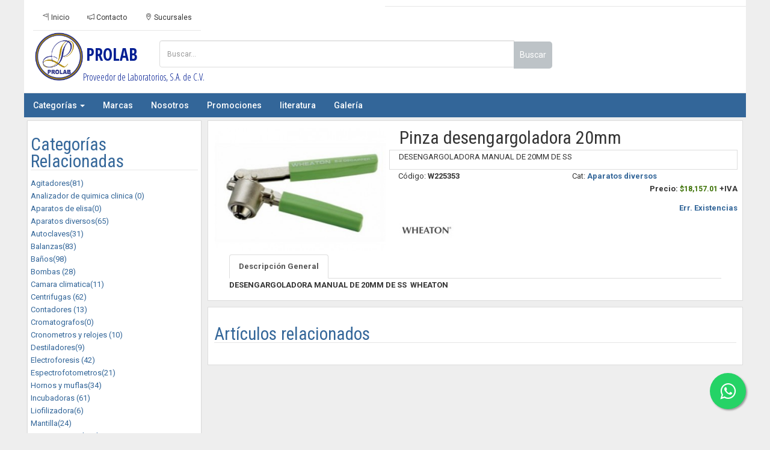

--- FILE ---
content_type: text/html; charset=UTF-8
request_url: https://proveedordelaboratorios.com/pinza_desengargoladora_20mm_67.html
body_size: 6379
content:
<!DOCTYPE html>
<html lang="es">
  <head>
    <meta charset="utf-8">
    <meta http-equiv="content-type" content="text/html; charset=UTF-8"/>
    <meta http-equiv="Content-Language" content="es-mx" />
    <meta http-equiv="X-UA-Compatible" content="IE=edge">
    <meta name="viewport" content="width=device-width, initial-scale=1">
    <link rel="shortcut icon" href="/images/icon.ico">
    <title>Pinza desengargoladora 20mm Wheaton | proveedordelaboratorios.com</title>
    <meta name="description" content="DESENGARGOLADORA MANUAL DE 20MM DE SS                                                                                                                                                                                                         " />
  	
        
    <!-- MetaOpenGraph -->
    <meta property="og:title" content="Pinza desengargoladora 20mm Wheaton" /><meta property="og:description" content="DESENGARGOLADORA MANUAL DE 20MM DE SS                                                                                                                                                                                                         " /><meta property="og:type" content="website" /><meta property="og:url" content="https://proveedordelaboratorios.com/pinza_desengargoladora_20mm_67.html" /><meta property="og:image" content="https://proveedordelaboratorios.com/images/productos/67.jpg" />    <!-- end meta Open Graph -->
    
    <!-- Bootstrap -->
    <link href="/bootstrap/css/bootstrap.min.css" rel="stylesheet">
    <link href="/css/bootstrapfix.css" rel="stylesheet">
    <link href="/css/font-awesome.min.css" rel="stylesheet">
    <link href="/css/style.css" rel="stylesheet">
    <link href="/css/itemscontainer.css" rel="stylesheet">
    <link href="/css/themify-icons.css" rel="stylesheet">
    <link href="/css/jquery.bxslider.css" rel="stylesheet" />
    <link href="/css/jquery.fancybox.css" rel="stylesheet" />
    <link href="/css/socialstyles.css" rel="stylesheet" />
    <link href="/css/labelspecial.css" rel="stylesheet">
	<link rel="stylesheet" href="https://maxcdn.bootstrapcdn.com/font-awesome/4.5.0/css/font-awesome.min.css">
    <style type="text/css">.dropdown-menu { max-height: 350px;overflow-y: auto; }</style>
        <!--[if lt IE 9]>
      <script src="/js/html5shiv.min.js"></script>
      <script src="/js/respond.min.js"></script>
    <![endif]-->
    <script src="/js/pace.min.js"></script>
    <script src="/bootstrap/js/jquery.min.js"></script>
    <script src="/bootstrap/js/bootstrap.min.js"></script>
    <script src="/bootstrap/js/bootbox.min.js"></script>
    <script src="/js/jquery.bxslider.js"></script>
    <script src="/js/jquery.fancybox.js"></script>
    <script src="/scripts/mainshop-2.0.js"></script>
    
    <script src="/js/vex.combined.min.js"></script>
	<script>vex.defaultOptions.className = 'vex-theme-os'</script>
	<link rel="stylesheet" href="/css/vex.css" />
	<link rel="stylesheet" href="/css/vex-theme-flat-attack.css" />
    
	<style type="text/css">

	</style>
  </head>
  
  <style>
  
  
  	.floatingWASP{
	position:fixed;
	width:60px;
	height:60px;
	bottom:40px;
	right:40px;
	background-color:#25d366;
	color:#FFF;
	border-radius:50px;
	text-align:center;
       font-size:30px;
	box-shadow: 2px 2px 3px #999;
  z-index:100;
}

.float-buttonWASP{
	margin-top:16px;
}

  @media (min-width: 1200px){
	 .container {
		width: 1200px;
	}
  }


	.vex.vex-theme-flat-attack .vex-content {
		background: white!important;
	}
  </style>
  <body class=" pace-done">
  
  <a href="https://api.whatsapp.com/send?phone=3315993513&text=Hello%21%20." class="floatingWASP" target="_blank">
  <i class="fa fa-whatsapp float-buttonWASP"></i>
  </a>
    <header class="header">
  <div class="container">
    <!-- top head menu-->
    <div class="row" style="padding-top:10px; background: white;">
          <div class="hidden-xs col-sm-6 col-md-6 col-lg-6">
            <ul class="nav navbar-nav navbar-left" 
              style="margin-top:0px;border-bottom:solid 1px #E6E6E6;">
              <li class="fa-hover">
                <a href="/"><span><i class="icon ti-flag"></i></span> Inicio</a>
              </li>
              <li class="fa-hover">
                <a href="/page/contacto.html">
                  <span><i class="icon ti-announcement"></i></span> Contacto
                </a>
              </li>
              <li class="fa-hover">
                <a href="/sucursales.html">
                  <span><i class="icon ti-location-pin"></i></span> Sucursales
                </a>
              </li>    
            </ul>
          </div>
          <div class="hidden-xs col-sm-6 col-md-6 col-lg-6" 
            style="margin-top:0px;border-bottom:solid 1px #E6E6E6;">
            <ul class="nav navbar-nav navbar-right" style="margin-top:0px;">
              <!--<li class="fa-hover">
                <a href="/signup.html">
                  <span><i class="ti-hand-point-right"></i></span>  Registrarme
                </a>
              </li>
              <li class="fa-hover">
                <a href="/me.html"><span><i class="ti-user"></i></span> Mi cuenta</a>
              </li>-->
                          </ul> 
          </div>
          <div class="col-xs-12 col-sm-8 col-md-9 col-lg-9">    
            <div style="padding:3px">
              <a href="/" class="navbar-brand logo logo-title" style="height:100px;" >
                <span class="logo-icon">
                  <img src="/images/brand-2.png" style="height:80px">
                </span>
                PROLAB <br/ >
                <span style="position:relative;top:-30px;left:80px;font-size:16px">
                  Proveedor de Laboratorios, S.A. de C.V.                </span>
              </a>
            </div>
            <div id="headerminimalMenu">
              <ul class="nav navbar-nav navbar-right" style="margin-top:0px;">
                                                              </ul>
            </div>
            <div class="input-group" id="headerSearch" style="padding:10px 5px 5px 5px">
              <input type="text" id="searchtxt1" class="form-control" style="height:45px;" 
                onkeydown = "if (event.keyCode == 13) search('#searchtxt1')" placeholder="Buscar...">
              <span class="input-group-btn">
                <button class="btn btn-default" onclick="search('#searchtxt1')" 
                style="height:45px;padding:6px 10px 6px 10px" type="button">Buscar</button>
              </span>
            </div>
          </div>
              </div>
    <!--end top head menu-->

    <!--nav bar-->
    <div class="row" id="rowMenu">
          <div class="col-xs-12 col-sm-8 col-md-9 col-lg-9" id="menu">
            <nav style="margin-bottom: 0px;min-height: 0px">
              <div class="container-fluid">
                <!-- Brand and toggle get grouped for better mobile display -->
                <div class="navbar-header">
                  <button type="button" class="navbar-toggle collapsed" 
                    style="margin-top:16px"
                    data-toggle="collapse" 
                    data-target="#bs-menu-navbar-collapse" 
                    aria-expanded="false">
                    <span class="sr-only">Toggle navigation</span>
                    <span class="icon-bar"></span>
                    <span class="icon-bar"></span>
                    <span class="icon-bar"></span>
                  </button>
                  <div class="navbar-toggle collapsed col-xs-9" style="margin-right: 0px"> 
                      <input type="text" id="searchtxt2" class="form-control col-xs-8" 
                        style="width:65%;height:45px;" 
                        onkeydown = "if (event.keyCode == 13) search('#searchtxt2')" placeholder="Buscar...">
                      <button class="btn btn-default col-xs-2" 
                        onclick="search('#searchtxt2')" 
                        style="height:45px;padding: 6px 12px;min-width: 70px;" 
                        type="button">Buscar</button>  
                  </div>
                </div>
                <!-- Collect the nav links, forms, and other content for toggling -->
                <div class="collapse navbar-collapse" id="bs-menu-navbar-collapse">
                  <ul class="nav navbar-nav" id="contentmenu">
                    <li role="presentation" class="dropdown">
                      <a class="dropdown-toggle" data-toggle="dropdown" href="#">Categorías
                      <span class="caret"></span></a>
                      <ul class="dropdown-menu">
                                              <li><a href="/categoria/aparatos_e_instrumentos-pag-1.html">
                          APARATOS E INSTRUMENTOS                        </a></li>
                                                <li><a href="/categoria/consumibles_y_accesorios-pag-1.html">
                          CONSUMIBLES Y ACCESORIOS                        </a></li>
                                                <li><a href="/categoria/educacional-pag-1.html">
                          EDUCACIONAL                        </a></li>
                                                <li><a href="/categoria/mobiliario-pag-1.html">
                          MOBILIARIO                        </a></li>
                                                <li><a href="/categoria/reactivos-pag-1.html">
                          REACTIVOS                        </a></li>
                                              </ul>
                    </li>
                    <li role="presentation" >
                      <a href="/todas_las_marcas.html">Marcas</a>
                  
                    </li>
                    <li role="presentation"><a href="/page/about.html">Nosotros</a></li>
                    <li role="presentation"><a href="/page/listas_de_precios.html">Promociones</a></li>
                    <li role="presentation"><a href="/page/literatura.html">literatura</a></li>
                  <li role="presentation"><a href="/galeria">Galería</a></li>
				  </ul>
                </div><!-- /.navbar-collapse -->
              </div><!-- /.container-fluid -->
            </nav>        
          </div>
          <div class="hidden-xs col-sm-4 col-md-3 ol-lg-3" style="display:none">
            <ul class="nav nav-pills" role="tablist">
                <li><a href="/novelty/">Novedades</a></li>
                <li><a href="/promociones">Promociones</a></li>
            </ul>
          </div>
    </div>
    <!--end nav bar-->
  
    <div class="row visible-xs" id="rowMenu">
        <ul class="nav navbar-nav">
            <li class="fa-hover" style="margin-left: 0px;padding-left: 18px;">
                <a href="/page/contacto.html">
                  <span><i class="icon ti-announcement"></i></span> Contacto
                </a>
            </li>
            <li role="presentation" style="margin-left: 0px;padding-left: 18px;">
                <a href="/sucursales.html">
                  <span><i class="icon ti-location-pin"></i></span> Sucursales
                </a>
            </li>
                   
        </ul>
    </div>
  </div>
</header>  <div class="container">
	<input id="AVISOS_COUNTER" type="hidden" value="0">
      <!-- Main content -->
      <style type="text/css">
	.rowItem .row{border:none;}.btn{height: 24px;font-size:14px; padding:4px;border-radius:5px;margin:2px;}
</style>
<div class="container">
	<div class="masfixed" onclick="togglesidebar()">
      	<i class="fa fa-plus"></i>
  	</div>
	<div class="row">
		<div class="hidden-xs col-sm-3 col-md-3 col-lg-3 sidebarcontainer" 
			style="padding: 0px;">
			<div class="row" style="padding:0px">
				<aside class="col-xs-12 itemContainer" >
										<section class="row" style="height:auto; border:0px">
						<div class="inner-box" >
							<h2 class="title-2"><a href="#">Categorías Relacionadas</a></h2>
							<div class="row" style="border: none">
								<ul id="sidebarchildrencats">
                                                                    <li>
                                    <a href="/categoria/Agitadores-pag-1.html" >
                                    Agitadores(81)                                    </a></li>
                                                                    <li>
                                    <a href="/categoria/Analizador_de_quimica_clinica_-pag-1.html" >
                                    Analizador de quimica clinica (0)                                    </a></li>
                                                                    <li>
                                    <a href="/categoria/Aparatos_de_elisa-pag-1.html" >
                                    Aparatos de elisa(0)                                    </a></li>
                                                                    <li>
                                    <a href="/categoria/Aparatos_diversos-pag-1.html" >
                                    Aparatos diversos(65)                                    </a></li>
                                                                    <li>
                                    <a href="/categoria/Autoclaves-pag-1.html" >
                                    Autoclaves(31)                                    </a></li>
                                                                    <li>
                                    <a href="/categoria/Balanzas-pag-1.html" >
                                    Balanzas(83)                                    </a></li>
                                                                    <li>
                                    <a href="/categoria/Baños-pag-1.html" >
                                    Baños(98)                                    </a></li>
                                                                    <li>
                                    <a href="/categoria/Bombas_-pag-1.html" >
                                    Bombas (28)                                    </a></li>
                                                                    <li>
                                    <a href="/categoria/Camara_climatica-pag-1.html" >
                                    Camara climatica(11)                                    </a></li>
                                                                    <li>
                                    <a href="/categoria/Centrifugas_-pag-1.html" >
                                    Centrifugas (62)                                    </a></li>
                                                                    <li>
                                    <a href="/categoria/Contadores_-pag-1.html" >
                                    Contadores (13)                                    </a></li>
                                                                    <li>
                                    <a href="/categoria/Cromatografos-pag-1.html" >
                                    Cromatografos(0)                                    </a></li>
                                                                    <li>
                                    <a href="/categoria/Cronometros_y_relojes_-pag-1.html" >
                                    Cronometros y relojes (10)                                    </a></li>
                                                                    <li>
                                    <a href="/categoria/Destiladores-pag-1.html" >
                                    Destiladores(9)                                    </a></li>
                                                                    <li>
                                    <a href="/categoria/Electroforesis_-pag-1.html" >
                                    Electroforesis (42)                                    </a></li>
                                                                    <li>
                                    <a href="/categoria/Espectrofotometros-pag-1.html" >
                                    Espectrofotometros(21)                                    </a></li>
                                                                    <li>
                                    <a href="/categoria/Hornos_y_muflas-pag-1.html" >
                                    Hornos y muflas(34)                                    </a></li>
                                                                    <li>
                                    <a href="/categoria/Incubadoras_-pag-1.html" >
                                    Incubadoras (61)                                    </a></li>
                                                                    <li>
                                    <a href="/categoria/Liofilizadora-pag-1.html" >
                                    Liofilizadora(6)                                    </a></li>
                                                                    <li>
                                    <a href="/categoria/Mantilla-pag-1.html" >
                                    Mantilla(24)                                    </a></li>
                                                                    <li>
                                    <a href="/categoria/Microscopios_-pag-1.html" >
                                    Microscopios (113)                                    </a></li>
                                                                    <li>
                                    <a href="/categoria/Oximetros_-pag-1.html" >
                                    Oximetros (16)                                    </a></li>
                                                                    <li>
                                    <a href="/categoria/Parrillas_-pag-1.html" >
                                    Parrillas (38)                                    </a></li>
                                                                    <li>
                                    <a href="/categoria/Phmetros_y_conductivimetros_-pag-1.html" >
                                    Phmetros y conductivimetros (135)                                    </a></li>
                                                                    <li>
                                    <a href="/categoria/Refractometros_y_polarimetros_-pag-1.html" >
                                    Refractometros y polarimetros (37)                                    </a></li>
                                                                    <li>
                                    <a href="/categoria/Refrigeradores_y_congeladores_-pag-1.html" >
                                    Refrigeradores y congeladores (18)                                    </a></li>
                                                                    <li>
                                    <a href="/categoria/Rotovapores_-pag-1.html" >
                                    Rotovapores (2)                                    </a></li>
                                                                    <li>
                                    <a href="/categoria/Termocicladores_-pag-1.html" >
                                    Termocicladores (4)                                    </a></li>
                                                                    <li>
                                    <a href="/categoria/Termometros_e_higrometros_-pag-1.html" >
                                    Termometros e higrometros (41)                                    </a></li>
                                                                    <li>
                                    <a href="/categoria/Ultrasonido-pag-1.html" >
                                    Ultrasonido(0)                                    </a></li>
                                                                    <li>
                                    <a href="/categoria/Vortex-pag-1.html" >
                                    Vortex(15)                                    </a></li>
                                                                </ul>
							</div>
						</div>
					</section>
				</aside>
			</div>
		</div>
		
		<div class="col-xs-12 col-sm-9 col-md-9 col-lg-9" style="padding:0px">
			<div class="row" style="padding:0px">
				<article itemscope itemtype="http://schema.org/Product" 
					class="col-xs-12 col-md-12 col-md-12 col-lg-12 itemContainer">
										<div class="row rowitem" style="background:white; padding:5px;">
						<div class="col-xxs-12 col-xs-4 col-sm-4 col-md-4 col-lg-4" 
							style="padding:3px">
										            								<a class="fancybox" rel="group" 
                                href="/images/productos/67.jpg" 
                                title="Pinza desengargoladora 20mm Wheaton" >
                                <i class="ti-zoom-in" 
                                style="font-size:30px;position: absolute;"></i>
                                <img itemprop="image" 
                                src="/images/340X350/productos/67.jpg" 
                                class="img-responsive" style="padding:1px;" 
                                alt="Pinza desengargoladora 20mm Wheaton" 
                                title="Pinza desengargoladora 20mm Wheaton" >
                            </a>
						</div>
						
						<div class="col-xxs-12 col-xs-8 col-sm-8 col-md-8 col-lg-8" style="padding:3px;text-align:right">
							<div class="row" style="text-align:left; padding:2px;border:none">
								<div class="col-xs-12">
									<h1 itemprop="name">
										Pinza desengargoladora 20mm		
									</h1>	
								</div>
							</div>
							<section class="row" style="border:none">
								<div class="col-xxs-12 col-xs-12 col-sm-12 col-md-12 col-lg-12" style="border:solid 1px #DDD;">
									<p style="text-align:left">
										DESENGARGOLADORA MANUAL DE 20MM DE SS                                                                                                                                                                                                         									</p>		
								</div>
								<div class="col-xxs-6 col-xs-6 col-sm-6 col-md-6 col-lg-6" style="text-align:left;">
									Código: 
									<b>W225353             </b>
								</div>
								<div class="col-xxs-6 col-xs-6 col-sm-6 col-md-6 col-lg-6" style="text-align:left;">
									Cat: <a href="/categoria/Aparatos_diversos-pag-1.html"><b>Aparatos diversos</a>
								</div>
																							</section>
							<div itemprop="offers" 
								itemscope 
								itemtype="http://schema.org/Offer" 
								class="row" style="border:none">
				               					              	<div class="price-box2">
				                    	<p class="regular-price">
				                        <span class="price-label" 
				                        	itemprop="priceCurrency"
				                        	content="MXN">Precio: </span>
				                        <span class="price" itemprop="price" >
				                        $18,157.01	
				                        </span> +IVA<br/>
										<div data-sku="W225353" class="putstockhereAjax" style="padding:0px;"></div>
				                	</p>
				               	</div>
				            </div>
				            <div class="row" style="border:none;">
				                <div itemprop="brand" 
				                	class="col-xxs-12 col-xs-6 col-sm-4 col-md-4 col-lg-4">
				                    <a 
				                    href="/marca/Wheaton-pag-1.html" 
				                    alt="" style="padding:0px;">
				                        <img class="img-responsive" 
				                        	src="/images/90X45/marks/Wheaton.jpg">
				                    </a>
				                </div>
				                <div class="col-xxs-6 col-xs-6 col-sm-6 col-md-6 col-lg-6" align="center">
				                    <div class="row" style="border:none">
					                   															                    </div>
				                    <div class="row" style="border:none">
				       				                                      
				                    </div>
				                </div>
            				</div>
            										</div>
						<div class="col-xs-12">
							<div class="row" style="background:white; border:none">
								<div class="col-xs-12">
			  						<!-- Nav tabs -->
								  <ul class="nav nav-tabs" role="tablist">
								    <li role="presentation" class="active"><a href="#spects" aria-controls="spects" role="tab" data-toggle="tab">Descripción General</a></li>
								  </ul>
								  <!-- Tab panes -->
								  <div class="tab-content">
								    <div itemprop="description" 
								    	role="tabpanel" class="tab-pane active">
								    	<p>DESENGARGOLADORA MANUAL DE 20MM DE SS&nbsp; WHEATON</p>								    	
								    </div>
								  </div>
								</div>
							</div>
						</div>
					</div>
									</article>
				<section class="col-xs-12 col-md-12 col-md-12 col-lg-12 itemContainer">
					<div class="row" style="background:white; padding:5px;">
						<div class="inner-box" 
							style="border:none;box-shadow:none;webkit-box-shadow:none;box-shadow:none">
							<h2 class="title-2">
								<a href="#">Artículos relacionados</a>
							</h2>
							<ul  id="topRelacionados" class="bxslider"></ul>
						</div>
					</div>
				</section>
			</div>
		</div>
	</div>
</div>      <!-- /Main content -->
      <footer class="container">
  <div class="row" style="background:white; border: solid 1px #DDDDDD;">
    <div class="col-xxs-offset-0 col-xxs-12 col-xs-offset-4 col-xs-8 col-sm-offset-4 col-sm-8 col-md-offset-0 col-md-3 col-lg-offset-0 col-lg-3" 
      style="border-right:solid 1px #DDDDDD;">
      <div class="row" style="padding:3px;">
        <div class="col-xs-12 col-sm-12 col-md-12 col-lg-12">
          <a href="/" class="navbar-brand logo logo-title" style="font-size:16px;height:50px;">
            <span class="logo-icon">
              <img src="/images/brand-2.png" style="height:50px">
            </span> 
            PROLAB <br>
            <span style="position:relative;top:-20px;left:50px;font-size:12px">
              Proveedor de Laboratorios, S.A. de C.V.            </span>
          </a>
        </div>
        <div class="col-xs-12 col-sm-12 col-md-12 col-lg-12">
          <h4 style="font-size:11px;padding-bottom: 1px">
            Equipos y Reactivos para Investigación<script async src="https://pagead2.googlesyndication.com/pagead/js/adsbygoogle.js?client=ca-pub-2919280957574620" crossorigin="anonymous"></script>          </h4>
          <p style="font-size:11px;">
            Av. Siglo 21, # 50 Int. 116-A<br/>
            Col. Santa Cruz de las Flores<br/>
            Tlajomulco de Zuñiga, Jalisco 45640<br/>
			  whatsapp(s): <a href="https://api.whatsapp.com/send?phone=3315993513&amp;text=Hello%21%20." class="" target="_blank">
  33-1599-3513
  </a><br>
            3326206568, 3321849312<br/>  
            email: <a href="/cdn-cgi/l/email-protection" class="__cf_email__" data-cfemail="81f1f3eeede0e3c1f1f3eeacede0e3afe2eeecafecf9">[email&#160;protected]</a><br/>  
          </p>  
        </div>
      </div>
    </div>
          <div class="col-xxs-12 col-xs-4 col-sm-offset-1 col-sm-3 col-md-offset-0 col-md-2 col-lg-offset-0 col-lg-2" 
            style="border-right:solid 1px #DDDDDD;">
            <div class="row">
              <h3 class="Title-23"> Servicio a cliente </h3>
              <div class="row">
                <ul class="cat-list col-md-12 col-xs-12 col-xs-12">
                  <li> <a href="/page/facturacion.html"> Facturación </a></li>
                  <li> <a href="/page/politica_de_ventas.html"> Política de ventas </a></li>
                  <li> <a href="/page/politica_de_devoluciones.html"> Política de devoluciones </a></li>            
                  <li> <a href="/page/politica_de_envios.html"> Política de envíos </a></li>
                </ul>
              </div>
            </div>
          </div>
          <div class="col-xxs-12 col-xs-4 col-sm-4 col-md-2 col-lg-2" style="border-right:solid 1px #DDDDDD;" >
            <div class="row">
              <h3 class="Title-23">Información del Sitio </h3>
              <div class="row">
                <ul class="cat-list col-md-12 col-xs-12 col-xs-12">
                  <li> <a href="/page/terminos_y_condiciones.html"> Términos y condiciones </a></li>
                  <li> <a href="/page/politica_de_privacidad.html"> Política de privacidad </a></li>
                  <li> <a href="/page/cookies_policy.html"> Política de cookies </a></li
                </ul>
              </div>
            </div>
          </div>
          <div class="col-xxs-12 col-xs-4 col-sm-4 col-md-2 col-lg-2" style="border-right:solid 1px #DDDDDD;">
            <div class="row">
              <h3 class="Title-23"> ayuda </h3>
              <div class="row">
                <ul class="cat-list col-md-12 col-xs-12 col-xs-12">
                  <li> <a href="/preguntas_frecuentes.html"> Preguntas frecuentes </a></li>
                  <li> <a href="/page/formas_de_pago.html">Formas de pago</a></li>
                </ul>
              </div>
            </div>
          </div>
      <div class="col-xxs-12 col-xs-12 col-sm-offset-1 col-sm-11 col-md-offset-0 col-md-3 col-lg-offset-0 col-lg-3" style="border-right:solid 1px #DDDDDD;">
        <div class="row">
          <div class="col-md-12 col-xs-12 col-xs-12">
                <h3 class="Title-23"> Redes sociales </h3>
                <form action="" method="post" style="display:none">
                  <p> 
                    <h3 class="Title-23">Noticias</h3>
                    <span class="">Suscríbeme a las notificaciones.</span> 
                    <input type="text" name="email" value="Escriba su correo" style="height:25px" 
                    onfocus="javascript:if(this.value=='Escriba su correo')this.value='';" 
                    onblur="javascript:if(this.value=='')this.value='Escriba su correo';"> 
                    <input type="button" name="submitFCNewsletter" value="Ok">
                  </p>
                </form>
                <h3 class="Title-23" style="font-size: 14px;margin: 0px;padding: 0px">Síguenos en:</h3>  
                <a href="https://www.facebook.com/Pro-Lab-288557747823/" target="_blank" class=" btn-social-icon btn-facebook" style="font-size:20px">
                    <span class="fa fa-facebook"></span>
                  </a>
                <a class="btn-social-icon btn-twitter" style="font-size:20px">
                    <span class="fa fa-twitter"></span>
                  </a>
                  <a class="btn-social-icon btn-google" style="font-size:20px">
                    <span class="fa fa-google"></span>
                  </a>
          </div>
        </div>
      </div>
    </div>    
    <div class="col-xs-12 col-sm-12 col-md-12 col-lg-12" 
      style="padding-top:5px; padding-bottom:5px;background:white; border: solid 1px #DDDDDD;">
      <ul class="pull-left footer-nav">
        <li>
          <a href="/"> Inicio </a> 
          <a href="/page/about.html"> Acerca de nosotros </a> 
          <a href="/page/terminos_y_condiciones.html"> Términos y condiciones </a>
          <a href="/page/politica_de_privacidad.html"> Política de privacidad </a> 
          <a href="/page/contacto.html"> Contacto </a> 
          <a href="/preguntas_frecuentes.html"> FAQs </a>
        </li>
      </ul>
      <ul class="pull-right footer-nav">
        <li>© 2026 Proveedor de Laboratorios, S.A. de C.V.</li>
      </ul>     
    </div>
    <div class="col-xs-12 col-sm-12 col-md-12 col-lg-12" 
      style="padding-top:5px;padding-bottom:5px;background:white;border: solid 1px #DDDDDD;"  align="center" >
      <span style="font-size:9px;">
        powered by <a href="https://yshdev.com">yshdev.com<a>
      </span> 
    </div>
  </div>
</footer>  </div>
  <!-- page level scripts -->
  <script data-cfasync="false" src="/cdn-cgi/scripts/5c5dd728/cloudflare-static/email-decode.min.js"></script><script type="text/javascript" src="/scripts/details.js"></script>
  <!-- /page level scripts -->
<script defer src="https://static.cloudflareinsights.com/beacon.min.js/vcd15cbe7772f49c399c6a5babf22c1241717689176015" integrity="sha512-ZpsOmlRQV6y907TI0dKBHq9Md29nnaEIPlkf84rnaERnq6zvWvPUqr2ft8M1aS28oN72PdrCzSjY4U6VaAw1EQ==" data-cf-beacon='{"version":"2024.11.0","token":"63ff4c77a77a472ebd08334bc157316c","r":1,"server_timing":{"name":{"cfCacheStatus":true,"cfEdge":true,"cfExtPri":true,"cfL4":true,"cfOrigin":true,"cfSpeedBrain":true},"location_startswith":null}}' crossorigin="anonymous"></script>
</body>
</html>



--- FILE ---
content_type: text/html; charset=utf-8
request_url: https://www.google.com/recaptcha/api2/aframe
body_size: 269
content:
<!DOCTYPE HTML><html><head><meta http-equiv="content-type" content="text/html; charset=UTF-8"></head><body><script nonce="d-I7j3KAjKpaFYj7BD3Qkw">/** Anti-fraud and anti-abuse applications only. See google.com/recaptcha */ try{var clients={'sodar':'https://pagead2.googlesyndication.com/pagead/sodar?'};window.addEventListener("message",function(a){try{if(a.source===window.parent){var b=JSON.parse(a.data);var c=clients[b['id']];if(c){var d=document.createElement('img');d.src=c+b['params']+'&rc='+(localStorage.getItem("rc::a")?sessionStorage.getItem("rc::b"):"");window.document.body.appendChild(d);sessionStorage.setItem("rc::e",parseInt(sessionStorage.getItem("rc::e")||0)+1);localStorage.setItem("rc::h",'1768544197403');}}}catch(b){}});window.parent.postMessage("_grecaptcha_ready", "*");}catch(b){}</script></body></html>

--- FILE ---
content_type: text/css
request_url: https://proveedordelaboratorios.com/css/bootstrapfix.css
body_size: -122
content:
@media (max-width: 620px) {
    .hidden-xxs {
      display: none !important;
    }
    .col-xxs-12{
      width: 100%
    }
	.col-xxs-11 {
	  width: 91.66666667%;
	}
	.col-xxs-10 {
	  width: 83.33333333%;
	}
	.col-xxs-9 {
	  width: 75%;
	}
	.col-xxs-8 {
	  width: 66.66666667%;
	}
	.col-xxs-7 {
	  width: 58.33333333%;
	}
	.col-xxs-6 {
	  width: 50%;
	}
	.col-xxs-5 {
	  width: 41.66666667%;
	}
	.col-xxs-4 {
	  width: 33.33333333%;
	}
	.col-xxs-3 {
	  width: 25%;
	}
	.col-xxs-2 {
	  width: 16.66666667%;
	}
	.col-xxs-1 {
	  width: 8.33333333%;
	}
	.col-xxs-offset-12 {
	  margin-left: 100%;
	}
	.col-xxs-offset-11 {
	  margin-left: 91.66666667%;
	}
	.col-xxs-offset-10 {
	  margin-left: 83.33333333%;
	}
	.col-xxs-offset-9 {
	  margin-left: 75%;
	}
	.col-xxs-offset-8 {
	  margin-left: 66.66666667%;
	}
	.col-xxs-offset-7 {
	  margin-left: 58.33333333%;
	}
	.col-xxs-offset-6 {
	  margin-left: 50%;
	}
	.col-xxs-offset-5 {
	  margin-left: 41.66666667%;
	}
	.col-xxs-offset-4 {
	  margin-left: 33.33333333%;
	}
	.col-xxs-offset-3 {
	  margin-left: 25%;
	}
	.col-xxs-offset-2 {
	  margin-left: 16.66666667%;
	}
	.col-xxs-offset-1 {
	  margin-left: 8.33333333%;
	}
	.col-xxs-offset-0 {
	  margin-left: 0;
	}
  }

--- FILE ---
content_type: text/css
request_url: https://proveedordelaboratorios.com/css/style.css
body_size: 8247
content:
@charset "utf-8";
@import url(https://fonts.googleapis.com/css?family=Open+Sans+Condensed:300,700);
@import url(https://fonts.googleapis.com/css?family=Roboto:100,200,300,400,500,600,700|Roboto+Condensed:300,400,700);
a{
	color:#369;outline:none!important;
	-moz-transition:all .2s ease-in;
	-webkit-transition:all .2s ease-in;-o-transition:all .2s ease-in;
	transition:all .2s ease-in;
}
a:hover,a:focus{text-decoration:none;cursor:pointer;color:#FA7722;}
ul,ol{list-style:none;margin:0;padding:0;}
body{
	margin:0;
	padding:0;
	color:#333;
	font-family:'Roboto',sans-serif;font-size:13px;
	line-height:21px;position:relative;
}
body,html,#wrapper{height:100%;width:100%;}
h1,h2,h3,h4,h5,h6{
	font-family:Roboto Condensed,Helvetica Neue,Helvetica,sans-serif;
	font-weight:normal;margin:0;padding-bottom:1px;
}
h1{font-size:30px;line-height:35px;}
h2{font-size:24px;line-height:28px;}
h3{font-size:20px;line-height:24px;}
h4{font-size:17px;line-height:20px;}
h5{font-size:14px;line-height:20px;}
h6{font-size:12px;line-height:20px;}
.title-2{
/*	border-bottom:1px solid #e6e6e6;font-size:18px;
	margin-top:5px; margin-bottom:8px;*/
    border-bottom: 1px solid #e6e6e6;
    font-size: 29px;
    margin-top: 15px;
    margin-bottom: 11px;
}
.title-2 span{font-weight:lighter;}
.title-5{
	font-family:Roboto,Helvetica,Arial,sans-serif;
	border-bottom:1px solid #ebebeb;color:#080808;
	font-size:16px;font-weight:400;margin:0 0 20px;
	padding:0 0 20px;
}
.uppercase{text-transform:uppercase;}
.relative{position:relative;}
.no-margin{margin:0!important;}
.no-padding{padding:0!important;}
.no-border{border:0;}
.width100,.w100{width:100%;}
.hw100{height:100%;width:100%;}
.dtable{display:table;}
.dtable-cell{display:table-cell;vertical-align:middle;}
hr.small{
	background-color:#000;height:2px;margin-top:30px
	;margin-bottom:30px;width:44px;
}
.text-hr{margin-bottom:60px!important;margin-top:0!important;}
.form-control:focus{
	border-color:#031E93;
	box-shadow:0 1px 0 #031E93,0 -1px 0 #031E93,-1px 0 0 #031E93,1px 0 0 #031E93;
	-webkit-box-shadow:0 1px 0 #031E93,0 -1px 0 #031E93,-1px 0 0 #031E93,1px 0 0 #031E93;
	-moz--box-shadow:0 1px 0 #031E93,0 -1px 0 #031E93,-1px 0 0 #031E93,1px 0 0 #031E93;
	outline:0 none;
}
form input[type="text"],form input[type="email"],form input[type="password"]{height:40px;}
.form-control{}p.required,.required sup{color:#e74c3c;}
.btn{
	border:medium none;
	-webkit-border-radius:3px;
	-moz-border-radius:3px;
	border-radius:3px;
	font-weight:normal;
	line-height:1.4;padding:10px 12px;
	transition:all 0.25s linear 0s;
	-webkit-transition:all 0.25s linear 0s;
	-moz-transition:all 0.25s linear 0s;
	-ms-transition:all 0.25s linear 0s;
	-o-transition:all 0.25s linear 0s;
}
.btn-shaded{
	box-shadow:0 -1px 0 rgba(0,0,0,0.1) inset,0 1px 0 rgba(0,0,0,0.05) inset,0 2px 0 rgba(255,255,255,0.3) inset;
	-webkit-box-shadow:0 -1px 0 rgba(0,0,0,0.1) inset,0 1px 0 rgba(0,0,0,0.05) inset,0 2px 0 rgba(255,255,255,0.3) inset;
}
.btn-lg{
	-webkit-border-radius:3px;
	-moz-border-radius:3px;
	border-radius:3px;
	font-size:18px;
	line-height:1.33;padding:10px 16px;
}
.btn-sm{
	-webkit-border-radius:3px;
	-moz-border-radius:3px;
	border-radius:3px;
	font-size:13px;
	line-height:1.5;padding:4px 8px;
}
.btn-xs{
	-webkit-border-radius:3px;-moz-border-radius:3px;
	border-radius:3px;
	font-size:12px;
	line-height:1.5;
	padding:1px 5px;
}
.btn-lg{
	-webkit-border-radius:3px;
	-moz-border-radius:3px;
	border-radius:4px;
	font-size:16px;
	line-height:1.471;
	padding:10px 20px;
}
.btn-thin{
	border:1px solid #BDC3C7;
	color:#BDC3C7;
	background:none;
}
.btn-default{background-color:#BDC3C7;color:#FFFFFF;}
.btn-default:hover,.btn-default:focus,
.btn-default:active,.btn-default.active,
.open .dropdown-toggle.btn-default{
	background-color:#CACFD2;
	border-color:#CACFD2;color:#FFFFFF;
}
.btn-default:active,.btn-default.active,
.open .dropdown-toggle.btn-default{background:#A1A6A9;}
.btn-default.disabled,.btn-default[disabled],fieldset[disabled] .btn-default,
.btn-default.disabled:hover,.btn-default[disabled]:hover,
fieldset[disabled] .btn-default:hover,.btn-default.disabled:focus,
.btn-default[disabled]:focus,fieldset[disabled] .btn-default:focus,
.btn-default.disabled:active,.btn-default[disabled]:active,
fieldset[disabled] .btn-default:active,.btn-default.disabled.active,
.btn-default.active[disabled],fieldset[disabled] .btn-default.active{
	background-color:#BDC3C7;
}
.btn-primary{background-color:#031E93;border-color:#031E93;color:#fff;}
.btn-primary:hover,.btn-primary:focus,
.btn-primary:active,.btn-primary.active,
.open .dropdown-toggle.btn-primary{
	background-color:#286090;border-color:#286090;color:#FFFFFF;
}
.btn-primary-dark{
	background-color:#028c71;
	border-color:#028c71;
	color:#fff;
}
.btn-primary-dark:hover,.btn-primary-dark:focus,.btn-primary-dark:active,
.btn-primary-dark.active,.open .dropdown-toggle.btn-primary-dark{
	background-color:#008166;border-color:#008166;color:#FFFFFF;
}
.btn-gold{background-color:#e4cb65;color:#FFFFFF;}
.btn-info:hover,.btn-info:focus,.btn-info:active,
.btn-info.active,.open .dropdown-toggle.btn-info{
	background-color:#C1AC59;
	border-color:#C1AC59;
	color:#FFFFFF;
}
.btn-info:active,.btn-info.active,
.open .dropdown-toggle.btn-info{
	background:#C1AC59;
}
.btn-info.disabled,.btn-info[disabled],fieldset[disabled] .btn-info,
.btn-info.disabled:hover,.btn-info[disabled]:hover,
fieldset[disabled] .btn-info:hover,.btn-info.disabled:focus,
.btn-info[disabled]:focus,fieldset[disabled] .btn-info:focus,
.btn-info.disabled:active,.btn-info[disabled]:active,
fieldset[disabled] .btn-info:active,.btn-info.disabled.active,
.btn-info.active[disabled],fieldset[disabled] .btn-info.active{
	background-color:#3498DB;
}
.btn-danger{background-color:#E74C3C;color:#FFFFFF;}
.btn-danger:hover,.btn-danger:focus,.btn-danger:active,
.btn-danger.active,.open .dropdown-toggle.btn-danger,
.btn-post:hover,.btn-post:active{
	background-color:#EC7063;
	border-color:#EC7063;color:#FFFFFF;
}
.btn-danger:active,.btn-danger.active,
.open .dropdown-toggle.btn-danger{background:#C44133;}
.btn-danger.disabled,.btn-danger[disabled],
fieldset[disabled] .btn-danger,.btn-danger.disabled:hover,
.btn-danger[disabled]:hover,fieldset[disabled] .btn-danger:hover,
.btn-danger.disabled:focus,.btn-danger[disabled]:focus,
fieldset[disabled] .btn-danger:focus,.btn-danger.disabled:active,
.btn-danger[disabled]:active,fieldset[disabled] .btn-danger:active,
.btn-danger.disabled.active,.btn-danger.active[disabled],
fieldset[disabled] .btn-danger.active{background-color:#E74C3C;}
.btn-post:hover,.btn-post:focus,.btn-post:active,.btn-post.active,
.open .dropdown-toggle.btn-post,.btn-post:hover,.btn-post:active{
	background-color:#EC7063!important;
	border-color:#EC7063!important;color:#FFFFFF!important;
}
.btn-success{background-color:#2ECC71;color:#FFFFFF;}
.btn-success:hover,.btn-success:focus,.btn-success:active,
.btn-success.active,.open .dropdown-toggle.btn-success{
	background-color:#58D68D;border-color:#58D68D;color:#FFFFFF;
}
.btn-success:active,.btn-success.active,
.open .dropdown-toggle.btn-success{background:#27AD60;}
.btn-success.disabled,.btn-success[disabled],fieldset[disabled] .btn-success,
.btn-success.disabled:hover,.btn-success[disabled]:hover,
fieldset[disabled] .btn-success:hover,.btn-success.disabled:focus,
.btn-success[disabled]:focus,fieldset[disabled] .btn-success:focus,
.btn-success.disabled:active,.btn-success[disabled]:active,
fieldset[disabled] .btn-success:active,.btn-success.disabled.active,
.btn-success.active[disabled],fieldset[disabled] .btn-success.active{background-color:#2ECC71;}
.btn-warning{background-color:#F1C40F;color:#FFFFFF;}
.btn-warning:hover,.btn-warning:focus,.btn-warning:active,.btn-warning.active,.open .dropdown-toggle.btn-warning{background-color:#F5D313;border-color:#F5D313;color:#FFFFFF;}.btn-warning:active,.btn-warning.active,.open .dropdown-toggle.btn-warning{background:#CDA70D;}.btn-warning.disabled,.btn-warning[disabled],fieldset[disabled] .btn-warning,.btn-warning.disabled:hover,.btn-warning[disabled]:hover,fieldset[disabled] .btn-warning:hover,.btn-warning.disabled:focus,.btn-warning[disabled]:focus,fieldset[disabled] .btn-warning:focus,.btn-warning.disabled:active,.btn-warning[disabled]:active,fieldset[disabled] .btn-warning:active,.btn-warning.disabled.active,.btn-warning.active[disabled],fieldset[disabled] .btn-warning.active{background-color:#F1C40F;}.btn-inverse{background-color:#34495E;color:#FFFFFF;}.btn-inverse:hover,.btn-inverse:focus,.btn-inverse:active,.btn-inverse.active,.open .dropdown-toggle.btn-inverse{background-color:#415B76;border-color:#415B76;color:#FFFFFF;}.btn-inverse:active,.btn-inverse.active,.open .dropdown-toggle.btn-inverse{background:#2C3E50;}.btn-inverse.disabled,.btn-inverse[disabled],fieldset[disabled] .btn-inverse,.btn-inverse.disabled:hover,.btn-inverse[disabled]:hover,fieldset[disabled] .btn-inverse:hover,.btn-inverse.disabled:focus,.btn-inverse[disabled]:focus,fieldset[disabled] .btn-inverse:focus,.btn-inverse.disabled:active,.btn-inverse[disabled]:active,fieldset[disabled] .btn-inverse:active,.btn-inverse.disabled.active,.btn-inverse.active[disabled],fieldset[disabled] .btn-inverse.active{background-color:#34495E;}.fb_button{background:#658AD0;color:#FFFFFF;display:block;text-align:center;text-decoration:none;}.btn-fb{background:#658AD0;color:#FFFFFF;}.fb_button:hover,.btn-fb:hover{background:#4E6FAE;color:#fff;text-decoration:none;}.btn-tw{background:#1DADEB;color:#FFFFFF;}.btn-tw:hover{background:#35C5FF;color:#fff;text-decoration:none;}.form-control{background-color:#fff;background-image:none;border:1px solid #ddd;border-radius:4px;box-shadow:0 1px 1px rgba(0,0,0,0.075) inset;color:#555;display:block;font-size:12px;height:43px;line-height:1.42857;padding:6px 12px;transition:border-color 0.15s ease-in-out 0s,box-shadow 0.15s ease-in-out 0s;width:100%;}.btn-border{box-shadow:0 -2px 0 rgba(0,0,0,0.2) inset,1px 1px 0 rgba(0,0,0,0.1) inset;color:#ffffff;text-shadow:0 -1px 0 rgba(0,0,0,0.1);}.btn-post{font-family:roboto condensed,Helvetica Neue,Helvetica,sans-serif;font-weight:normal;}
.nav .open>a, .nav .open>a:focus, .nav .open>a {
	background-color: #337ab7;
    border-color: #337ab7;
    color: #FFF;
}
.clicleable:hover{ cursor: pointer; }

#headerminimalMenu{
	position: absolute;
	right: 3px;
	display: none;
	position: fixed;
	z-index: 20;	
}
#headerminimalMenu ul li{
	display:inline-block;
	margin: 1px;
	background: none;
}
#headerminimalMenu ul li a{
	background:none;
	padding: 3px;
	font-size: 20px;
}
.divcontent{
	width:240px; 
	height: 160px;
} 

.masfixed{
	position: fixed;
    padding: 0px;
    top: 85%;
    left: 1px;
    z-index: 9999;
    width: 65px;
    height: 65px;
    background: green;
    border-radius: 65px;
	display: none !important;
	visibility: hidden !important;
	-webkit-transition: width 0.5s, height 0.5s, padding 0.5s; /* Safari */
    transition: width 0.5s, height 0.5s, padding 0.5s;
    font-size: 50px;
    padding: 9px;
    padding-left: 13px;
}
.masfixed:hover{
	width: 70px;
    height: 70px;
    border-radius: 70px;
    font-size: 50px;
    padding: 12px;
    padding-left: 16px;
}

/*** Media Queries **/
@media (max-width: 767px) {
	.navbar-site{background:none repeat scroll 0 0 #fff;
		border-radius:0;height:auto;
		margin-bottom:0!important;min-height:80px;
	}
	.navbar-header{
		min-height:80px;
		border-bottom:1px solid #ddd;
	}
	/*.navbar-site .navbar-toggle{margin-top:25px;}*/
	#headerSearch{
		display: none;
	}
	#headerminimalMenu{
		display: block;
	}
}
.navbar-header img{ max-height:90px; }

@media (min-width: 768px) {
	.logo{height:auto;line-height:normal;}
	.header{height:auto;background:#fff;}
	.navbar-site{
		margin-bottom:0!important;
		height:auto;
		background:#fff;
		border-radius:0;
		border-bottom:solid 1px #ddd;
	}
	.navbar-right{margin-top:30px;}
	.navbar-nav>li>a{
		border-radius:3px;
		box-sizing:border-box;
		color:#333;font-size:12px;
		height:40px;
		line-height:normal;
		padding:12px 15px 12px 15px;
	}

	.nav>li.active,.nav>li>a:hover,
	.nav>li>a:focus,.nav>li:hover>a,
	.navbar-default .navbar-nav>.open>a,
	.navbar-default .navbar-nav>.open>a:hover,
	.navbar-default .navbar-nav>.open>a:focus{
		background:none;}
	.navbar-nav>li>a:hover{color:#000;}
	.navbar-nav>li.postadd{
		padding-left:25px;
		margin-left:5px;
		border-left:solid 1px #ddd;
	}
	.navbar-nav>li.postadd a{
		border-radius:3px;
		box-sizing:border-box;
		color:#fff;
		font-size:12px;
		height:40px;
		line-height:normal;
		padding:12px 35px;
		width:170px;
	}
	li .user-menu{padding:0;transition:all 0.2s linear 0s;}
	li.open .user-menu{padding:0 0;}
	li .user-menu li a{
		font-size:11px;
		letter-spacing:0.55px;
		clear:both;
		display:block;
		font-weight:400;
		line-height:1.42857;
		padding:5px 10px;
		text-transform:inherit;
		white-space:nowrap;
	}
	li .user-menu li i{
		margin-right:5px;
		color:#999999;
		font-size:120%;
		transition:all 0.2s linear 0s;
	}
	li .user-menu li:hover i{color:#2a3744;}
	li .dropdown-menu.user-menu>.active>a,
	.dropdown-menu.user-menu>.active>a:focus{
		background:#EEEEEE;
		font-weight:bold;
		color:#2a3744;
	}
	.navbar-nav .open>a,.navbar-nav .open>a:hover,
	.navbar-nav .open>a:focus{background:none;}
}

body{background:#EEEEEE;}
.logo,.logo-title{
	font-family:Open Sans Condensed,Helvetica Neue,sans-serif;
	font-size:28px;font-weight:bold;
	color:#031E93;
}
.logo span,.logo-title span{font-weight:lighter;}
.logo-title{padding-top:10px;}
.content-search{display:block;clear:both;padding:30px 0 0;}
.content-search input.form-control,.content-search button{height:44px;}
.search-row{max-width:800px;margin-left:auto;margin-right:auto;margin-top:30px;}
.search-row .search-col{padding:0;position:relative;}
.search-row .search-col .form-control,
.search-row button.btn-search{
	border-radius:0;
	border:0;height:48px;
	margin-bottom:0;
}
.search-row .search-col .form-control{box-shadow:none!important;}
.locinput{border-right:solid 1px #ddd!important;}
button.btn-search{
	border-radius:0!important;
	font-size:18px;height:48px;
	letter-spacing:-0.5px;
	text-shadow:0 2px 2px #20a759;
	-webkit-text-shadow:0 2px 2px #20a759;
}
.has-icon{padding-left:40px;}
.icon-append{color:#949494;font-size:18px;left:8px;position:absolute;top:16px;}
.search-row .search-col:first-child .form-control{border-radius:3px 0 0 3px;}
.search-row .btn-search{border-radius:0 3px 3px 0!important;}
.white-board{
	padding: 4px;
}
.white-board .white-board-content{
	background: white;
	min-height: 100px;
}
.row {
    margin-right: 0px;
    margin-left: 0px;
}

@media (max-width:767px) {
	.locinput{border-right:none!important;border-bottom:solid 1px #ddd!important;}
}
.autocomplete-suggestions{
	background:#fff;
	max-height:30px;
	overflow-y:auto;
	border:solid 1px #ddd;border-radius:3px;
}
.autocomplete-suggestions .autocomplete-suggestion{
	padding:10px 15px;
	cursor:pointer;
	border-bottom:1px solid #cccccc;
	padding:10px 15px 10px 30px;
	position:relative;
}
.autocomplete-suggestions .autocomplete-suggestion:after{
	color:#949494;content:"\e8d4";
	font-family:fontello;
	font-style:normal;
	font-weight:normal;
	left:6px;margin:0 0 0 10px;
	position:absolute;
	text-decoration:none;
	top:10px;
}
.autocomplete-suggestions .autocomplete-suggestion:hover{
	background:#eeeeee;
	color:#222222;
	cursor:pointer;
	display:block;
	font-size:13px;
}
.main-container{
	min-heightheight:70%;
	min-height:calc(100% - 220px);
	padding:30px 0;
}
.inner-box{
	background:none repeat scroll 0 0 #FFFFFF;
	box-shadow:0 1px 3px 0 rgba(0,0,0,0.1);
	-webkit-box-shadow:0 1px 3px 0 rgba(0,0,0,0.1);
	box-shadow:0 1px 1px rgba(180,180,180,0.5);
	margin-bottom:10px;
	padding:10px 5px;
	border: solid 1px #DDDDDD;
}
.inner-box .title-2{
	padding-bottom:0px;
}
.inner-box.add{
	background:none repeat scroll 0 0 #FFFFFF;
	border-radius:3px 3px;
	box-shadow:0 1px 3px 0 rgba(0,0,0,0.1);
	-webkit-box-shadow:0 1px 3px 0 rgba(0,0,0,0.1);
	margin-bottom:30px;padding:5px;
}
.inner-box.has-ad,.page-content .inner-box.has-aff{
	background:none repeat scroll 0 0 #FFFFFF;
	border-radius:3px 3px;
	box-shadow:0 1px 3px 0 rgba(0,0,0,0.1);
	-webkit-box-shadow:0 1px 3px 0 rgba(0,0,0,0.1);
	margin-bottom:30px;
	padding:5px;
}
.inner-box.add img{width:100%;}
.nav-pills .name{display:inline-block;}
.page-content .inner-box{overflow:auto;padding:15px;}
.inner-box.category-content{padding-bottom:0;}
.cat-list{display:block;margin-bottom:30px;line-height:24px;}
.cat-list h3,.title-3{
	font-family:Open Sans Condensed,Helvetica Neue,sans-serif;
	font-weight:bold;
}
.cat-list h3 a,.cat-list h3{color:#03876D;position:relative;}
.cat-list-border h3{
	border-bottom:1px solid #ddd;
	margin-bottom:10px;
	padding-bottom:10px;
	position:relative;
}
.cat-title a{
	display:inline-block;
	padding-left:48px;
	padding-top:0;
	position:relative;
}
.cat-list h3 .count{
	clear:both;color:#777;
	display:block;
	font-size:12px;
	font-weight:normal;
	line-height:1;
	padding:3px 0;
	text-align:left;
	vertical-align:baseline;
	white-space:nowrap;
}
.cat-title i{position:absolute;left:0;top:0;}
.cat-list.arrow{margin-bottom:0;}
.cat-list ul li a,.cat-list li a{
	border-radius:2px;
	font-style:normal;
	transition:all 0.1s ease 0s;
	font-size:12px;color:#4e575d;
}
.cat-list ul li a:hover,.cat-list a:hover{text-decoration:underline;color:#345676;}
.cat-list.arrow li{
	background:url("../../images/arrow-right.png") no-repeat scroll left center rgba(0,0,0,0);
	border-bottom:1px dotted #ddd;padding:5px 14px;
}
.cat-list.arrow li:last-child{border-bottom:0;}
.cat-list.border li{border-bottom:1px dotted #ddd;padding:7px 15px;}
.cat-list.border li.active,.cat-list.border li:hover{background-color:#ececec;}
.cat-list.border li.active a{box-sizing:border-box;color:#626262;}
.cat-list.border li:last-child{border-bottom:0;}
.last-column .cat-list{}.item-carousel a{display:block;}
.item-carousel-thumb{max-width:100%;}
.item-carousel .item{width:128px;display:block;margin:0 auto;}
.item-carousel .item-carousel-thumb{
	width:100%;
	height:96px;
	display:block;
	overflow:hidden;
	border:solid 1px #ddd;
	margin-bottom:7px;
}
.item-carousel .item-carousel-thumb img{
	max-width:100%;
	padding:1px;
	min-height:100%;
}
.item-carousel .item{border-radius:3px;text-align:center;}
.item-carousel .item-name{
	clear:both;
	display:block;
	font-family:Roboto Condensed,Helvetica Neue,Helvetica,sans-serif;
	font-size:14px;
	font-weight:normal;
	line-height:16px;
	min-height:30px;
}
.item-carousel .price{
	clear:both;color:#333;
	display:block;
	font-size:16px;
	font-weight:bold;
	line-height:16px;
	padding-top:7px;
}
.carousel-nav{font-size:18px;}
.search-row-wrapper{
	background:url(../../images/bg.jpg);
	height:auto;padding:50px 0;
	transition:all 400ms cubic-bezier(0.25,0.1,0.25,1) 0s;
	-webkit-transition:all 400ms cubic-bezier(0.25,0.1,0.25,1) 0s;
	width:100%;
}
.col-thin-left{padding-left:10px;}
.col-thin-right{padding-right:10px;}
.adds-wrapper{
	background:#fff;
	clear:both;
	display:block;
	height:auto;
	overflow:auto;
	width:100%;
}
.item-list{
	border-bottom:1px solid #ddd;
	clear:both;
	padding:15px;
	height:auto;
	width:100%;
	display:block;
	position:relative;overflow:hidden;
	transition:background 0.25s ease-in;
	-webkit-transition:background 0.25s ease-in;
}
.item-list:hover{background:#F6F6F5;}
.adds-wrapper .item-list:last-child{border-bottom:none;}
.category-list{
	background:none repeat scroll 0 0 #ffffff;
	border-radius:3px 3px;
	display:block;
	box-shadow:0 1px 1px rgba(180,180,180,0.5);
}
.add-image{position:relative;}
.photo-count{
	background:none repeat scroll 0 0 #ccc;
	border:0 none;border-radius:0;
	font-size:12px;opacity:0.9;
	padding:0 3px;
	position:absolute;
	right:4px;top:5px;
}
.add-image a{display:block;}
.add-image a img{width:100%;}
.add-title{padding-bottom:7px;}
.add-details a{font-weight:bold;}
.info-row{display:block;clear:both;font-size:12px;color:#9a9a9a;}
.business-ads{
	background:none repeat scroll 0 0 #dfdfdf;
	border:1px solid #d1d1d1;
	border-radius:50%;
	display:inline-block;
	height:25px;
	line-height:18px;
	padding:3px;
	text-align:center;width:25px;
}
.item-list .make-favorite span{width:0;font-size:0;transition:all 0.3s ease;}
.item-list:hover .make-favorite span{width:auto;font-size:13px;}
.price-box{padding:0;}
@media (max-width:991px) {
	.item-list .make-favorite{padding:3px 5px;}
}
@media (max-width:767px) {
	.price-box{clear:both;display:block;height:auto;padding:10px 15px 0;text-align:left;width:100%;}
	.item-list.make-list{text-align:left;}
	.item-list .add-details{padding:10px 0 0;}
	.item-list.make-compact .make-favorite{float:left;margin-left:10px;}
}
.item-list.make-compact .photobox,
.item-list.make-compact .info-row .category{display:none;}
.item-list.make-compact .add-title{
	float:left;
	clear:left;
	height:19px;
	overflow:hidden;
	padding-bottom:7px;
	width:60%;
}
.item-list.make-compact .info-row{
	display:block;
	float:left;
	clear:none;
	font-size:12px;
	width:40%;
}
.item-list.make-compact h2.item-price{line-height:20px;}
@media (max-width:1199px) {
	.item-list.make-compact .add-title,
	.item-list.make-compact .info-row{width:100%;}
	.add-details{padding:0;}
}
.item-list.make-compact .item-price{
	float:left;font-size:20px;
	line-height:normal;
	margin-bottom:0;
	padding-bottom:0;
}
.item-list.make-compact .make-favorite span{
	font-size:0;
	transition:all 0.3s ease 0s;
	width:0;
}
.item-list.make-list,.item-list.make-compact{height:auto!important;}
.item-list.make-grid{width:25%;float:left;clear:none;border-right:solid 1px #ddd;}
.adds-wrapper .item-list.make-grid:nth-child(4n+4){border-right:none;}
@media(max-width: 991px) {
	.item-list.make-grid {
    	width: 33.33%;
	}
  	.adds-wrapper .item-list.make-grid:nth-child(4n+4) {
    	border-right: solid 1px #ddd;
  	}
  	.adds-wrapper .item-list.make-grid:nth-child(3n+3) {
    	border-right: none;
  	}
}
.navbar-default .navbar-brand{
	color: #231DB0;
}
@media(max-width: 778px) {
  .item-list.make-grid {
    width: 33.33%;
  }
}
@media(max-width: 540px) {
  .item-list.make-grid {
    width: 50%;
    border-right: solid 1px #ddd !important;
  }
  .adds-wrapper .item-list.make-grid:nth-child(2n+2) {
    border-right: none !important;
  }
}
@media(max-width: 360px) {
  .item-list.make-grid {
    width: 100%;
    border-right: none;
  }
}
.item-list.make-grid .photobox, .item-list.make-grid .add-desc-box, 
.item-list.make-grid .price-box {
  width: 100%;
  clear: both;
}
.item-list.make-grid .add-desc-box {
  padding: 10px 0;
}
.item-list.make-grid .price-box {
  text-align: left;
  padding-left: 0;
  padding-right: 0;
}

/* pagination */
.pagination-bar {
  margin-top: 35px;
  display: block;
}
.pagination-bar .pagination {
  margin-top: 0;
}
.pagination-bar .pagination li a {
  color: #9a9a9a;
  border-color: #cfcfcf;
}
.pagination-bar .pagination li a:hover {
  color: #000000;
}
.pagination-bar .pagination li:last-child a {
  color: #414141;
}
.pagination-bar .pagination li.active a {
	background-color: #f8f8f8;
  	color: #000000;
  	border-color: #cfcfcf;
  	cursor: default;
  	font-weight: bold;
}

/* post-promo  */
.post-promo {
  margin-top: 15px;
}

.post-promo h2 {
  padding-bottom: 10px;
}
/* Ribbons  */
.cornerRibbons {
  	box-shadow: 0 0 2px rgba(0, 0, 0, 0.3);
  	left: -8%;
  	overflow: hidden;
  	position: absolute;
  	top: 20%;
  	-ms-transform: rotate(-45deg);
  	-moz-transform: rotate(-45deg);
  	-webkit-transform: rotate(-45deg);
 	transform: rotate(-45deg);
  	width: 200px;
  	z-index: 2;
  	transition: all 0.3s ease 0s;
}
.cornerRibbons a {
  color: #fff;
  display: block;
  font-family: Roboto Condensed, Helvetica, Arial, sans-serif;
  font-size: 12px;
  font-weight: normal;
  text-align: center;
  text-decoration: none;
  text-shadow: 1px 1px 1px rgba(0, 0, 0, 0.8);
  border: 1px solid rgba(255, 255, 255, 0.1);
  transition: all 0.3s ease 0s;
}
.cornerRibbons.topAds {
  background: #031E93;
}
.cornerRibbons.urgentAds {
  background: #CC3300;
}
.cornerRibbons.featuredAds {
  background: #FB8D17;
}
.cornerRibbons.featuredAds a {
  color: #fff;
}
.item-list.make-grid .cornerRibbons {
  left: -30%;
  top: 7%;
}
.item-list.make-compact .cornerRibbons {
  left: -15%;
  text-indent: -99999px;
  top: 18%;
}

@media (max-width:991px) {
  .cornerRibbons {
    left: -10%;
    top: 19%;
    width: 170px;
    z-index: 2;
  }
  .cornerRibbons {
    font-size: 11px;
  }
  .item-list.make-compact .cornerRibbons {
    left: -20%;
  }
}

@media (max-width:767px) {
  .cornerRibbons {
    left: -36px;
    top: 24px;
    width: 160px;
  }
  .item-list.make-grid .cornerRibbons {
    left: -36px;
    top: 24px;
  }
  .cornerRibbons {
    font-size: 11px;
  }
  .item-list.make-compact .cornerRibbons {
    left: -100px;
  }
}

/*************** TAB BOX ***************/
.tab-box {
  background: #f8f8f8;
  position: relative;
}
.nav-tabs.add-tabs > li:hover > a {
  background: #EDEDED;
}
.nav-tabs.add-tabs > li > a, .nav-tabs.add-tabs > li.active > a, 
.nav-tabs.add-tabs > li.active > a:hover, 
.nav-tabs.add-tabs > li.active > a:focus {
  border-radius: 0;
  padding-bottom: 15px;
  padding-top: 15px;
  margin-right: 0;
}

.nav-tabs.add-tabs > li.active > a {
  border-left: 1px solid #ddd;
  border-right: 1px solid #ddd;
  border-top: 1px solid #e6e6e6;
}
@media (max-width:991px) {
  .nav-tabs.add-tabs > li > a {
    padding-left: 10px;
    padding-right: 10px;
  }
  .nav-tabs .badge {
    font-size: 11px;
  }
}
@media (max-width:767px) {
  .nav-tabs.add-tabs > li > a {
    font-size: 12px;
    padding-left: 7px;
    padding-right: 7px;
  }
  .nav-tabs .badge {
    display: none;
  }
  .select-short-by .selecter-options {
    font-size: 11px !important;
  }
}
.nav-tabs.add-tabs > li:first-child > a {
  border-left: 1px solid transparent;
}
/* tab filter */
.tab-filter {
  position: absolute;
  right: 0;
  top: 0;
}
.listing-filter {
  border-bottom: solid 1px #ddd;
  padding: 15px 0;
}
.breadcrumb-list {
  color: #888;
  font-size: 12px;
  font-weight: normal;
  line-height: 1.5;
  margin-bottom: 0;
}
.breadcrumb-list a.current {
  color: #000;
  font-weight: bold;
  margin-right: 5px;
}
.dropdown-menu-modal {
  width: 100%;
  max-width: 400px;
}
.listing-view-action span {
  color: #888;
  cursor: pointer;
}
.listing-view-action span.active {
  color: #000;
}
/* =============================================================== */
/* FOOTER
/* =============================================================== */
.footer-nav li a {
  border-left: 1px solid #ddd;
  color: #4e575d;
  font-size: 12px;
  padding: 0 10px;
}
.footer-nav li a:first-child {
	border-left: 0;
}
@media (max-width:767px) {
  .footer ul {
    float: none;
    padding: 0;
    text-align: center;
    width: 100%;
  }
  .footer ul:last-child {
    margin-top: 20px;
  }
}

/* =============================================================== */
/* CUSTOM RESPONSIVE
/* =============================================================== */
@media (max-width: 991px) {
	.list-title a {
    	font-size: 16px;
  	}
  	h2{
  		font-size: 18px;
  	}
  	p{
  		font-size: 12px;
  	}
}
@media (max-width: 979px) {
	/* iPads (portrait and landscape) ----------- */
  	h1 {
    	font-size: 24px;
    	line-height: 25px;
  	}
  	h2 {
    	font-size: 20px;
    	line-height: 24px;
  	}
  	h3 {
    	font-size: 18px;
    	line-height: 20px;
  	}
  	h4 {
    	font-size: 16px;
    	line-height: 18px;
  	}
  	.page-sidebar {
		padding:0 5px;
  	}
    .inner-box {
		border: solid 1px #DDDDDD;
    padding: 5px;
  	}
  	.user-panel-sidebar ul li a {
	 	padding: 5px 4px;
	 	font-size:11px;
  	}
}
@media (min-width: 768px) {
	/* laptop nad pc ----------- */
  	.btn-cat-collapsed {
    	position: absolute;
    	right: 0;
    	text-indent: -9999px;
    	opacity: 0;
  	}
}
@media (max-width: 767px) {
	.navbar-default .navbar-nav > li > a.btn-post  {
    	color: #fff;
	}
  	h1 {
    	font-size: 24px;
    	line-height: 25px;
  	}
  	h2 {
    	font-size: 20px;
    	line-height: 24px;
  	}
  	h3 {
    	font-size: 18px;
    	line-height: 20px;
  	}
  	h4 {
    	font-size: 16px;
    	line-height: 18px;
  	}
  	.hidden-xs {
    	display: none !important;
    	visibility: hidden !important;
  	}
  	.text-center-xs {
    	text-align: center;
  	}
  	.table-action {
    	display: block;
    	margin-bottom: 15px;
    	padding: 15px 15px 0;
  	}
  	.search-row-wrapper .col-sm-3 {
    	margin-bottom: 10px;
  	}
  	.cat-list {
    	margin-bottom: 15px;
  	}

  .cat-list ul {
    display: none;
  }

  .btn-cat-collapsed {
    position: absolute;
    right: 0;
    top: 10px;
    text-indent: 0;
    opacity: 1;
    cursor: pointer;
  }
  
  .xs-gap {
	  margin-bottom:15px;
 
  }

  .icon-down-open-big {
    display: inherit;
    -ms-transform: rotate(0deg);
 /* IE 9 */
    -webkit-transform: rotate(00deg);
 /* Chrome, Safari, Opera */
    transform: rotate(00deg);
    transition: all 0.3s ease-in;
  }

  .icon-down-open-big.active-panel {
    -ms-transform: rotate(90deg);
 /* IE 9 */
    -webkit-transform: rotate(90deg);
 /* Chrome, Safari, Opera */
    transform: rotate(90deg);
  }
}
@media (max-width: 580px) {
  .page-content .table-bordered {
    border-top: 1px solid #ddd;
  }
  .hdata {
    display: inline-block;
    margin-right: 4px;
    width: 80px;
  }
  .useradmin {
    text-overflow: ellipsis;
    white-space: nowrap;
    overflow: hidden;
  }
}
@media (max-width: 480px) {
  .col-xxs-12 {
    width: 100%;
  }
  .col-xxs-6 {
    width: 50%;
  }
  .text-center-xxs {
    text-align: center;
  }
  .text-center-480 {
    text-align: center;
  }
  .userImg {
    width: 54px;
  }
  .table-action {
    text-align: center;
  }
  .table-search {
    margin-top: 10px;
    padding: 0;
    width: 100%;
  }
  .header-data {
    border-top: 1px solid #ddd;
    margin-top: 10px;
    padding-top: 10px;
  }
  .select-short-by .selecter-selected {
    font-size: 11px;
    padding: 4.5px 8px;
  }
  .tab-filter .select-short-by {
    margin-right: 10px;
    margin-top: 9px;
    min-width: 115px !important;
  }
  .tab-filter .selecter-selected:after {
    right: 4px;
  }
  .tab-filter .selecter-item {
    font-size: 11px;
    margin: 0;
    overflow: hidden;
    padding: 5px 10px;
  }
}
@media (max-width: 320px) {
  .hdata i {
    border-radius: 50px;
    box-shadow: 0 0 1px #777 inset;
    color: #fff;
    display: inline-block;
    font-size: 14px;
    height: 30px;
    line-height: 30px;
    text-align: center;
    width: 30px;
  }
  .hdata {
    display: inline-block;
    margin-right: 2px;
    width: 70px;
  }
  .container, body, html {
	  min-width:300px;
  }
}
@media (max-width: 320px) {
	.navbar .container {
		padding-left:5px;
	}
}
@media (max-width: 300px) {
	.container, body, html {
		width:300px;
 	}
}
/* ARROW */
nav.slider-nav a {
    position: absolute;
    top: 50%;
    display: block;
    outline: none;
    text-align: left;
    z-index: 1000;
    -webkit-transform: translateY(-50%);
    transform: translateY(-50%);
}
nav.slider-nav a svg {
    display: block;
    margin: 0 auto;
    padding: 0;
}
nav.slider-nav a.prev {
    left: -45px;
}
nav.slider-nav a.next {
    right:  -45px;
}
.nav-narrow-svg a.next::before,
.nav-narrow-svg a.next .nav-icon-wrap::before {
    -webkit-transform: translateX(-50%) rotate(135deg);
    transform: translateX(-50%) rotate(135deg);
    -webkit-transform-origin: 50% 0%;
    transform-origin: 50% 0%;
}
.nav-narrow-svg a.next::after,
.nav-narrow-svg a.next .nav-icon-wrap::after {
    -webkit-transform: translateX(-50%) rotate(45deg);
    transform: translateX(-50%) rotate(45deg);
    -webkit-transform-origin: 100% 0%;
    transform-origin: 100% 0%;
}
.nav-narrow-svg a.next:hover::before,
.nav-narrow-svg a.next:hover .nav-icon-wrap::before {
    -webkit-transform: translateX(-50%) rotate(125deg);
    transform: translateX(-50%) rotate(125deg);
}
.nav-narrow-svg a.next:hover::after,
.nav-narrow-svg a.next:hover .nav-icon-wrap::after {
    -webkit-transform: translateX(-50%) rotate(55deg);
    transform: translateX(-50%) rotate(55deg);
}
.nav-narrow-svg a {
    width: 100px;
    height: 100px;
}
@media only screen and (max-width: 767px) {
    .nav-narrow-svg a {
        width: 30px;
        height: 30px;
    }
}
.nav-narrow-svg .nav-icon-wrap {
    position: relative;
    display: block;
    width: 100%;
    height: 100%;
}
.nav-narrow-svg a::before {
    position: absolute;
    left: 50%;
    width: 2px;
    height: 50%;
    background: #777;
    content: '';
    -webkit-transition: -webkit-transform 0.3s;
    transition: transform 0.3s;
    -webkit-backface-visibility: hidden;
    backface-visibility: hidden;
    top: 50%;
    -webkit-transform: translateX(-50%) rotate(-135deg);
    transform: translateX(-50%) rotate(-135deg);
    -webkit-transform-origin: 50% 0%;
    transform-origin: 50% 0%;
}
.nav-narrow-svg a::after {
    position: absolute;
    left: 50%;
    width: 2px;
    height: 50%;
    background: #777;
    content: '';
    -webkit-transition: -webkit-transform 0.3s;
    transition: transform 0.3s;
    -webkit-backface-visibility: hidden;
    backface-visibility: hidden;
    top: 50%;
    -webkit-transform: translateX(-50%) rotate(-45deg);
    transform: translateX(-50%) rotate(-45deg);
    -webkit-transform-origin: 0 0;
    transform-origin: 0 0;
}
.nav-narrow-svg .nav-icon-wrap::before {
    position: absolute;
    left: 50%;
    width: 2px;
    height: 50%;
    height: 0;
    background: #777;
    background: #ffffff;
    content: '';
    -webkit-transition: -webkit-transform 0.3s;
    -webkit-transition: height 0.3s, -webkit-transform 0.3s;
    transition: transform 0.3s;
    transition: height 0.3s, transform 0.3s;
    -webkit-backface-visibility: hidden;
    backface-visibility: hidden;
    z-index: 100;
    top: 50%;
    -webkit-transform: translateX(-50%) rotate(-135deg);
    transform: translateX(-50%) rotate(-135deg);
    -webkit-transform-origin: 50% 0%;
    transform-origin: 50% 0%;
}
.nav-narrow-svg .nav-icon-wrap::after {
    position: absolute;
    left: 50%;
    width: 2px;
    height: 50%;
    height: 0;
    background: #777;
    background: #ffffff;
    content: '';
    -webkit-transition: -webkit-transform 0.3s;
    -webkit-transition: height 0.3s, -webkit-transform 0.3s;
    transition: transform 0.3s;
    transition: height 0.3s, transform 0.3s;
    -webkit-backface-visibility: hidden;
    backface-visibility: hidden;
    z-index: 100;
    top: 50%;
    -webkit-transform: translateX(-50%) rotate(-45deg);
    transform: translateX(-50%) rotate(-45deg);
    -webkit-transform-origin: 0 0;
    transform-origin: 0 0;
}
.nav-narrow-svg a:hover .nav-icon-wrap::before {
    height: 50%;
    -webkit-transform: translateX(-50%) rotate(-125deg);
    transform: translateX(-50%) rotate(-125deg);
}
.nav-narrow-svg a:hover .nav-icon-wrap::after {
    height: 50%;
    -webkit-transform: translateX(-50%) rotate(-55deg);
    transform: translateX(-50%) rotate(-55deg);
}
.nav-narrow-svg a:hover::before {
    -webkit-transform: translateX(-50%) rotate(-125deg);
    transform: translateX(-50%) rotate(-125deg);
}
.nav-narrow-svg a:hover::after {
    -webkit-transform: translateX(-50%) rotate(-55deg);
    transform: translateX(-50%) rotate(-55deg);
}
.nav-narrow-svg.has-white-bg .nav-icon-wrap::before,
.nav-narrow-svg.has-white-bg .nav-icon-wrap::after {
    z-index: 100;
    height: 0;
    background: #cccccc;
    -webkit-transition: height 0.3s, -webkit-transform 0.3s;
    transition: height 0.3s, transform 0.3s;
}
.nav-narrow-svg.has-white-bg a {
    width: 40px;
    height: 40px;
}
@media only screen and (max-width: 767px) {
    .nav-narrow-svg.has-white-bg a {
        width: 30px;
        height: 30px;
    }
    nav.slider-nav a.prev {
        left: -15px;
    }
    nav.slider-nav a.next {
        right:  -15px;
    }
}
/* tab */
.tab-lite .nav-tabs > li {
    float: left;
    margin-bottom: -1px;
}
.tab-lite .nav-tabs > li > a {
    border: 0 none !important;
    border-radius: 0 !important;
    font-family: Roboto Condensed,Helvetica Neue,Helvetica,sans-serif;
    font-size: 16px;
    font-weight: 400;
    line-height: normal;
    padding: 15px ;
    color: #333;
    border: 0 none !important;
    border-bottom: solid 1px #ddd !important;
}
.tab-lite .nav-tabs > li.active > a, .tab-lite .nav-tabs > li.active > a:focus, .tab-lite .nav-tabs > li.active > a:hover {
  background: #f7f7f7 none repeat scroll 0 0;
}
.tab-inner {
    padding: 30px;
}
@media only screen and (max-width: 767px) {
  .tab-lite .nav-tabs > li > a {
    padding: 15px 10px ;
    font-size: 14px;
  }
  .sell-your-item {
    font-size: 11px;
    padding: 2px 7px;
    right: 1px;
    top: 0;
  }
  .box-title h2, .title-2 {
    font-size: 16px;
  }
  .masfixed{
  	display: none !important;
	visibility: none !important;
  }
  
  .divcontent{
	width:170px; 
	height: 110px;

  } 
    .divcontent2{
	width:170px; 
	height: 110px;

  } 
  .bx-wrapper .bx-caption{
  	font-size: 12px;
  }
}
.navbar-header{
	height: auto;
	min-height:auto;
}
.navbar-toggle{
	padding: 0px;
}
.navbar-toggle .icon-bar {
	background-color: #031E93;
    display: block;
    width: 30px;
    height: 4px;
    border-radius: 1px;
}
.navbar{
	border-radius: 0;
}
.navbar-collapse{
	padding-left: 0px;
}
.container{
	padding-left: 0px;
	padding-right: 0px;
}
.container-fluid{
	padding-left: 0px; 
}
#menu{
 	padding-right: 0px;
    padding-left: 0px
}
#mainCatsSlider .bx-pager .bx-default-pager{
	display: none;
}
.navbar-brand, .navbar-brand{
	background: white;
}
.navbar-brand{
	padding: 0px;
}
.navbar-brand a:hover{
	opacity: 1;
	background-color: #E1E1E1;
}
.navbar-brand:focus, .navbar-brand:hover{
	background: white;
}
.nav{
 	padding-left: 0px;
	padding-right: 0px;
	margin-top:0px;
}
.nav-pills>li>a {
    border-radius: 0px;
    font-weight: bold;
    color: #465177;
    color: white;
}
.nav-pills>li>a:hover{
	background-color: #E1E1E1;
	color: #333;
}
#rowMenu .navbar-nav>li>a{
	color: #465177;
	color: white;
	font-size: 14px;
	font-weight: 500;
}

#rowMenu .navbar-nav>li.open>a{
	color: #FFF;
}

#rowMenu .dropdown-menu>li>a:hover{
	background-color: #337ab7;
    border-color: #337ab7;
    color: #FFF;
}

.navbar-nav>li>a:hover{
	border-radius: 0px;
	background-color: #E1E1E1;
	color: #333;	
}
.open>.dropdown-menu{
    border-radius: 0px;	
}
#rowMenu{
	background: #369;
	border-top:solid 1px #E6E6E6;
}
.header{
	background: none;
}
.fa-hover:hover span {
  color: #15db81;
  font-size: 1.5em;
}
.itemContainer{
	padding:5px;
}
.itemContainer2{
	padding:5px;
}
.itemContainer .row{
	border: solid 1px #DDDDDD; 
}
.itemContainer .simpleItem{
	border: none;
	padding:5px;
	border: solid 1px #DDDDDD;
	margin-bottom: 5px;
}
.itemContainer .simpleItem .row{
	border: 0px;
}
.itemContainer .simpleItem .row img{
	padding: 0px;
}
.categoryHomeContainer{
	background-color: white;
	min-height:110px;
	border: solid 2px #E6E6E6;
	background-size: 130px 110px;
	background-repeat: no-repeat;
	background-position: 5px 5px;
}
.categoryHomeContainer .categoryItem{
text-align:right;
padding-bottom: 5px;
}
.categoryHomeContainer .categoryItem .title-2{
text-align:right;
padding-bottom: 5px;
border:none;
}
.categoryHomeContainer .categoryItem p{
text-align:right;float:right;width:70%
}
.Title-22{
    font-size: 24px;
    color: #031E93;
    line-height: 24px;
    margin: 5px 0 5px	
}
.Title-23{
    font-size: 18px;
    color: #031E93;
    line-height: 24px;
    margin: 5px 0 5px	
}
.nav>li>ul>a:hover{
	margin-left: 3px;
}
.thumbnail{
	margin: 1px;
}
.sectionheader{
	position: absolute;
    margin: 25px;
}
.sectionheader h1{
	font-size: 45px;
	color: white;
}

.btn-social.btn-sm {
	margin-top: 5px;
    padding-left: 37px;
}
a.btn-facebook {
    color: #ffffff;
}
a.btn-facebook:hover {
    color: #fffff6;
}
.mr5 {
    margin-right: 5px;
}
.btn-facebook {
    color: #ffffff;
    background-color: #3b5998;
    border-color: #3b5998;
}
.btn-social {
    position: relative;
    padding-left: 47px;
    text-align: left;
    white-space: nowrap;
    overflow: hidden;
    text-overflow: ellipsis;
}
.btn-social.btn-sm :first-child {
    line-height: 27px;
    width: 27px;
    font-size: 1.4em;
}

.btn-social :first-child {
    position: absolute;
    left: 0;
    top: 0;
    bottom: 0;
    width: 32px;
    line-height: 34px;
    font-size: 1.6em;
    text-align: center;
    border-right: 1px solid rgba(0, 0, 0, 0.1);
}
.fa {
    display: inline-block;
    font: normal normal normal 14px/1 FontAwesome;
    font-size: inherit;
    text-rendering: auto;
    -webkit-font-smoothing: antialiased;
    -moz-osx-font-smoothing: grayscale;
    transform: translate(0, 0);
}

@media (max-width: 767px) {
	.sectionheader{
		position: absolute;
	    margin: 25px;
	}
	.sectionheader h1{
		font-size: 45px;
		color: white;
	}
	.nav>li{
		margin-left: 30px;
		background-color: white;
	}
	#rowMenu .navbar-nav>li>a{
		color: #465177;
	}
	.sidebarcontainer{
	    position: fixed;
	    padding: 0px;
	    top: 1px;
	    left: -250px;
	    z-index: 9999;
	    width: 0px;
	    height: 100%;
            overflow-y: scroll;
            -webkit-transition: left 1s, visibility 1s, width 1s; /* Safari */
            transition: left 1s, visibility 1s, width 1s;
	}
	.sidebarcontainer.opened{
            -webkit-transition: left 1s, visibility 1s, width 1s; /* Safari */
            transition: left 1s, visibility 1s, width 1s;
            display: block !important;
	    visibility: visible !important;
	    width: 250px;
            left: 1px;
	}
	.masfixed{
	    display: block !important;
	    visibility: visible !important;
	    left:90%;
	}
}

@media (max-width: 620px) {
	.categoryHomeContainer .categoryItem .title-2{
		font-size: 12px;
		font-weight: 600;
	}
  	#headerSearch{
  		display: none;
  	}
  	#headerminimalMenu{
		display: block;
	}
}
@media (min-width: 320px) {
	.sectionheader{
		position: absolute;
    	margin: 10px;
	}
	.sectionheader h1{
		font-size: 25px;
	}
	.categoryHomeContainer{
		background-color: white;
		border: solid 2px #E6E6E6;
		background-size: 90px 90px;
		background-repeat: no-repeat;
		background-position: 5px 5px;
	}
	.categoryHomeContainer .title-2{
		color: #031E93;
		line-height: 15px;
		margin-top: 20px;
		height: 50px;
	}
	.categoryHomeContainer .btn{
		position: relative;
		top:10%;
	}
	.masfixed{
	    left: 80%
	}
}	

--- FILE ---
content_type: text/css
request_url: https://proveedordelaboratorios.com/css/itemscontainer.css
body_size: 609
content:
.ofertaItem{
	position: absolute;
    background-color: #E31D2A;
    z-index: 99;
    padding: 3px;
    padding-right: 6px;
    padding-left: 6px;
    margin: 5px;
    color: white;
    letter-spacing: 2px;
    -ms-transform: rotate(-45deg); /* IE 9 */
    -webkit-transform: rotate(-45deg); /* Chrome, Safari, Opera */
    transform: rotate(-45deg);
    border-radius: 5px;
    left: -20px;
    top: -10px;
}
.nameItem{
	position: absolute;
    z-index: 99;
    top:50%;
    padding: 3px;
    padding-right: 6px;
    padding-left: 6px;
    margin: 5px;
    color: #323232;
}
.itemContainer .rowitem{ background:white;}
.itemContainer .rowitem .btn{
    font-size: 14px;
    padding: 7px;
    border-radius: 5px;
    margin: 1px;
}
.itemContainer .rowitem .rowitemImg{
    padding: 0px;
}
.itemContainer .rowitem .rowitemImg:hover .ti-zoom-in{
    opacity: 1;
}
.itemContainer .rowitem .ti-zoom-in{
    -webkit-transition: opacity 0.4s; /* Safari */
    -moz-transition: opacity 0.4s; /* Safari */
    transition: opacity 0.4s;
    opacity: 0;
    color: #031E93;
    font-size: 30px;
    position: absolute;
    top: 50%;
    left: 45%;
}
.itemContainer .rowitem img{
	margin: 2px; border-radius: 4px;
	-webkit-transition: border-radius 0.8s; /* Safari */
    -moz-transition: border-radius 0.8s; /* Safari */
    transition: border-radius 0.8s;
}
.itemContainer .rowitem img:hover{
	border-radius: 50%;
}
.itemContainer .rowitem .description-item-box{
	font-size: 12px;
	line-height:11px;
	word-wrap: break-word;
	text-align: left;
	overflow: hidden;
	text-overflow: ellipsis;
}
.itemContainer .rowitem .description-item-box .content-box{
    font-size: 12px;
	text-align: center;
	height: 35px;
    padding: 2px;
}
.itemContainer .rowitem .description-item-box .price-box{
	height: 45px;
}
.stock{
    background-color: green;
    padding: 3px;
    padding-right: 6px;
    padding-left: 6px;
    margin: 5px;
    color: white;
    letter-spacing: 2px;
    border-radius: 5px;
}
.nostock{
    font-size: 10px;
    background-color: #E31D2A;
    padding: 3px;
    padding-right: 6px;
    padding-left: 6px;
    margin: 5px;
    color: white;
    letter-spacing: 2px;
    border-radius: 5px;
}
.itemContainer .rowitem .description-item-box .price-box2{
    font-size: 12px;
    height: 45px;
    text-align: right;
}
.price-box .old-price, .price-box .old-price .price{
    font-size: 9px;
}
.regular-price .price{
    font-weight: bold;
    font-size: 12px;
    color: #396F00;
}
.price-box .old-price {
    color: #C76200;
    font-weight: bold;
    text-decoration: line-through;
}
.old-price .price {
    font-weight: bold;
    font-size: 12px;
    color: #396F00;
}
.price-box .price {
    font-size: 13px;
    font-weight: bold;
	color:#396f00;
}
.special-price .price{
	color:#9E0100;
}
.simpleItem .description-item-box{
    text-align: left;
    font-size: 10px;
}
.simpleItem .description-item-box{
    font-size: 12px;
    font-weight: bold;
    color: #396f00;
}
#sidebarcar{

}
@media (max-width: 1199px){
    #popularproducts .simpleItem{
        height: 300px;
    }
    .itemContainer .rowitem .description-item-box .price-box{
        height: 55px;
    }
    .itemContainer .rowitem .description-item-box .price-box2{
        height: 54px;
    }
}
@media (max-width: 991px) {
    .ofertaItem {
        font-size: 10px;
        padding: 3px;
        left: -10px;
        top: -5px;
    }
    .itemContainer .rowitem .description-item-box .content-box{
        font-size: 12px;
        text-align: left;
        height:auto;
    }
    .itemContainer .rowitem .description-item-box .price-box{
        height: auto;
    }
    .itemContainer .rowitem .description-item-box .price-box2{
        height: auto;
        text-align: right;
    }
    .simpleItem .ofertaItem{
        left: -25px;
        top: -10px;
        font-size: 10px;
        line-height:10px;
    }
    .simpleItem .description-item-box{
        font-size: 10px;
        line-height:11px;
    }
	#popularproducts .itemContainer .rowitem .description-item-box{
	font-size: 10px;
	line-height:18px;
	height: auto;
	}
}
@media (max-width: 620px) {
    .itemContainer .rowitem .description-item-box .content-box{
        padding: 3px;
        line-height: 10px;
    }
    .price-box{
        font-size: 12px;
    }
    .itemContainer .rowitem .description-item-box .price-box2{
        font-size: 12px;
    }
    .price-box .old-price, .price-box .old-price .price {
        font-size: 12px;
    }
    .nostock{
        font-size: 11px;
    }
}
@media (max-width: 480px) {
    .itemContainer .rowitem .btn{
        font-size: 14px;
        padding: 10px;
        border-radius: 5px;
        margin: 1px;
    }
    .simpleItem .description-item-box{
        font-size: 8px;
        line-height:11px;
        color: green;
    }
}

--- FILE ---
content_type: text/css
request_url: https://proveedordelaboratorios.com/css/socialstyles.css
body_size: -67
content:
#sticky-social {
   left: 0;
   position: fixed;
   top: 50%;
   z-index: 200;
}
#sticky-social a {
   background: #333;
   color: #fff;
   display: block;
   height: 35px;
   font: normal normal normal 14px FontAwesome;
   line-height: 35px;
   position: relative;
   text-align: center;
   width: 35px;
}
#sticky-social a span {
   line-height: 35px;
   left: -120px;
   position: absolute;
   text-align:center;
   width:120px;
}
#sticky-social a:hover span {
   left: 100%;
   z-index: 100;
}
#sticky-social a[class*="facebook"],
#sticky-social a[class*="facebook"]:hover,
#sticky-social a[class*="facebook"] span { background: #3b5998;}

#sticky-social a[class*="twitter"],
#sticky-social a[class*="twitter"]:hover,
#sticky-social a[class*="twitter"] span { background: #00aced;}

#sticky-social a[class*="google-plus"],
#sticky-social a[class*="google-plus"]:hover,
#sticky-social a[class*="google-plus"] span { background: #dd4b39;}  

#sticky-social a[class*="linkedin"],
#sticky-social a[class*="linkedin"]:hover,
#sticky-social a[class*="linkedin"] span { background: #007bb6;}  

#sticky-social a[class*="instagrem"],
#sticky-social a[class*="instagrem"]:hover,
#sticky-social a[class*="instagrem"] span { background: #517fa4;}  

#sticky-social a[class*="stumbleupon"],
#sticky-social a[class*="stumbleupon"]:hover,
#sticky-social a[class*="stumbleupon"] span { background: #eb4924;}  

#sticky-social a[class*="pinterest"],
#sticky-social a[class*="pinterest"]:hover,
#sticky-social a[class*="pinterest"] span { background: #cc2127;}  

#sticky-social a[class*="flickr"],
#sticky-social a[class*="flickr"]:hover,
#sticky-social a[class*="flickr"] span { background: #ff0084;}  

#sticky-social a[class*="tumblr"],
#sticky-social a[class*="tumblr"]:hover,
#sticky-social a[class*="tumblr"] span { background: #32506d;}

--- FILE ---
content_type: text/css
request_url: https://proveedordelaboratorios.com/css/labelspecial.css
body_size: 364
content:
/*.wrapper {
  margin: 50px auto;
  width: 280px;
  height: 370px;
  background: white;
  border-radius: 10px;
  -webkit-box-shadow: 0px 0px 8px rgba(0,0,0,0.3);
  -moz-box-shadow:    0px 0px 8px rgba(0,0,0,0.3);
  box-shadow:         0px 0px 8px rgba(0,0,0,0.3);
  position: relative;
  z-index: 90;
}*/

.ribbon-wrapper-green {
  width: 85px;
  height: 88px;
  overflow: hidden;
  position: absolute;
  top: -3px;
  right: -3px;
}

.ribbon-green {
  font: bold 15px Sans-Serif;
  color: #333;
  text-align: center;
  text-shadow: rgba(255,255,255,0.5) 0px 1px 0px;
  -webkit-transform: rotate(45deg);
  -moz-transform:    rotate(45deg);
  -ms-transform:     rotate(45deg);
  -o-transform:      rotate(45deg);
  position: relative;
  padding: 7px 0;
  left: -5px;
  top: 15px;
  width: 120px;
  background-color: #BFDC7A;
  background-image: -webkit-gradient(linear, left top, left bottom, from(#BFDC7A), to(#8EBF45)); 
  background-image: -webkit-linear-gradient(top, #BFDC7A, #8EBF45); 
  background-image:    -moz-linear-gradient(top, #BFDC7A, #8EBF45); 
  background-image:     -ms-linear-gradient(top, #BFDC7A, #8EBF45); 
  background-image:      -o-linear-gradient(top, #BFDC7A, #8EBF45); 
  color: #6a6340;
  -webkit-box-shadow: 0px 0px 3px rgba(0,0,0,0.3);
  -moz-box-shadow:    0px 0px 3px rgba(0,0,0,0.3);
  box-shadow:         0px 0px 3px rgba(0,0,0,0.3);
}

.ribbon-green:before, .ribbon-green:after {
  content: "";
  border-top:   3px solid #6e8900;   
  border-left:  3px solid transparent;
  border-right: 3px solid transparent;
  position:absolute;
  bottom: -3px;
}

.ribbon-green:before {
  left: 0;
}
.ribbon-green:after {
  right: 0;
}​


.itemContainerTwo{
  width:240px; height: 160px; border:solid green 1px;
}

.cornerRibbons {
    box-shadow: 0 0 2px rgba(0, 0, 0, 0.3);
    left: -20%;
    overflow: hidden;
    position: absolute;
    top: 20%;
    -ms-transform: rotate(-45deg);
    -moz-transform: rotate(-45deg);
    -webkit-transform: rotate(-45deg);
  transform: rotate(-45deg);
    width: 200px;
    z-index: 2;
    transition: all 0.3s ease 0s;
}

.cornerRibbons i{
  color: #fff;
  display: block;
  font-family: Roboto Condensed, Helvetica, Arial, sans-serif;
  font-size: 12px;
  font-weight: normal;
  text-align: center;
  text-decoration: none;
  text-shadow: 1px 1px 1px rgba(0, 0, 0, 0.8);
  border: 1px solid rgba(255, 255, 255, 0.1);
  transition: all 0.3s ease 0s;
}

ul.bxslider li{
  overflow: hidden;
}

@media only screen and (min-width: 767px) and (max-width: 991px)  {
  .cornerRibbons {
    left: -25%;
    top: 15%;
    }
}
@media only screen and (max-width: 766px)  {
  .cornerRibbons {
      left: -42%;
      top: 18%
    }
}


--- FILE ---
content_type: application/javascript
request_url: https://proveedordelaboratorios.com/scripts/details.js
body_size: -297
content:
$(".fancybox").fancybox({
	openEffect	: 'none',
	closeEffect	: 'none'
});
function togglesidebar(){
	$('.sidebarcontainer').toggleClass('opened');
}